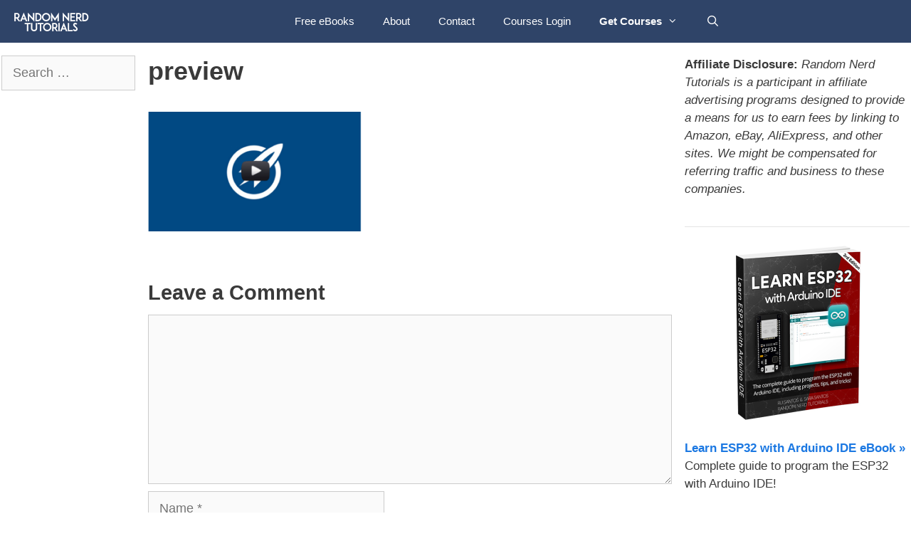

--- FILE ---
content_type: text/html; charset=UTF-8
request_url: https://randomnerdtutorials.com/preview/
body_size: 14154
content:
<!DOCTYPE html>
<html dir="ltr" lang="en-US" prefix="og: https://ogp.me/ns#">
<head>
	<meta charset="UTF-8">
	<title>preview | Random Nerd Tutorials</title>
<link rel='preload' href='https://randomnerdtutorials.com/wp-content/uploads/2016/04/logornt.png' as='image' imagesrcset='' imagesizes='' />
<link rel='preload' href='https://i0.wp.com/randomnerdtutorials.com/wp-content/uploads/2013/11/preview.jpg?fit=300%2C168&amp;quality=100&amp;strip=all&amp;ssl=1' as='image' imagesrcset='https://i0.wp.com/randomnerdtutorials.com/wp-content/uploads/2013/11/preview.jpg?w=348&amp;quality=100&amp;strip=all&amp;ssl=1 348w, https://i0.wp.com/randomnerdtutorials.com/wp-content/uploads/2013/11/preview.jpg?resize=300%2C168&amp;quality=100&amp;strip=all&amp;ssl=1 300w' imagesizes='(max-width: 300px) 100vw, 300px' />
<link rel='preload' href='https://i0.wp.com/randomnerdtutorials.com/wp-content/uploads/2024/09/Learn-ESP32-with-Arduino-IDE-eBook-3rd-edition-cover-image.jpg?resize=201%2C251&#038;quality=100&#038;strip=all&#038;ssl=1' as='image' imagesrcset='' imagesizes='' />
<link rel='preload' href='https://i0.wp.com/randomnerdtutorials.com/wp-content/uploads/2022/09/Smart-Home-Raspberry-Pi-ESP32-ESP8266-eBook500px.jpg?resize=163%2C251&#038;quality=100&#038;strip=all&#038;ssl=1' as='image' imagesrcset='' imagesizes='' />
<link rel='preload' href='https://i0.wp.com/randomnerdtutorials.com/wp-content/uploads/2024/03/Learn-Raspberry-Pi-Pico-W-with-MicroPython-eBook-cover-500px-Copy.jpg?resize=175%2C252&#038;quality=100&#038;strip=all&#038;ssl=1' as='image' imagesrcset='' imagesizes='' />
<link rel='preload' href='https://randomnerdtutorials.com/wp-content/themes/generatepress/assets/fonts/generatepress.woff2' as='font' type='font/woff2' fetchpriority='high' crossorigin='anonymous'>
	<style>img:is([sizes="auto" i], [sizes^="auto," i]) { contain-intrinsic-size: 3000px 1500px }</style>
	
		<!-- All in One SEO 4.8.7 - aioseo.com -->
	<meta name="robots" content="max-image-preview:large" />
	<meta name="author" content="Rui Santos"/>
	<link rel="canonical" href="https://randomnerdtutorials.com/preview/" />
	<meta name="generator" content="All in One SEO (AIOSEO) 4.8.7" />
		<meta property="og:locale" content="en_US" />
		<meta property="og:site_name" content="Random Nerd Tutorials" />
		<meta property="og:type" content="article" />
		<meta property="og:title" content="preview | Random Nerd Tutorials" />
		<meta property="og:url" content="https://randomnerdtutorials.com/preview/" />
		<meta property="og:image" content="https://randomnerdtutorials.com/wp-content/uploads/2019/07/RandomNerdTutorials-ESP32-ESP8266-Raspberry-Pi-Arduino.jpg" />
		<meta property="og:image:secure_url" content="https://randomnerdtutorials.com/wp-content/uploads/2019/07/RandomNerdTutorials-ESP32-ESP8266-Raspberry-Pi-Arduino.jpg" />
		<meta property="og:image:width" content="1280" />
		<meta property="og:image:height" content="720" />
		<meta property="article:published_time" content="2013-11-14T21:49:32+00:00" />
		<meta property="article:modified_time" content="2013-11-14T21:49:32+00:00" />
		<meta name="twitter:card" content="summary" />
		<meta name="twitter:title" content="preview | Random Nerd Tutorials" />
		<meta name="twitter:image" content="https://randomnerdtutorials.com/wp-content/uploads/2019/07/RandomNerdTutorials-ESP32-ESP8266-Raspberry-Pi-Arduino.jpg" />
		<script type="application/ld+json" class="aioseo-schema">
			{"@context":"https:\/\/schema.org","@graph":[{"@type":"BreadcrumbList","@id":"https:\/\/randomnerdtutorials.com\/preview\/#breadcrumblist","itemListElement":[{"@type":"ListItem","@id":"https:\/\/randomnerdtutorials.com#listItem","position":1,"name":"Home","item":"https:\/\/randomnerdtutorials.com","nextItem":{"@type":"ListItem","@id":"https:\/\/randomnerdtutorials.com\/preview\/#listItem","name":"preview"}},{"@type":"ListItem","@id":"https:\/\/randomnerdtutorials.com\/preview\/#listItem","position":2,"name":"preview","previousItem":{"@type":"ListItem","@id":"https:\/\/randomnerdtutorials.com#listItem","name":"Home"}}]},{"@type":"ItemPage","@id":"https:\/\/randomnerdtutorials.com\/preview\/#itempage","url":"https:\/\/randomnerdtutorials.com\/preview\/","name":"preview | Random Nerd Tutorials","inLanguage":"en-US","isPartOf":{"@id":"https:\/\/randomnerdtutorials.com\/#website"},"breadcrumb":{"@id":"https:\/\/randomnerdtutorials.com\/preview\/#breadcrumblist"},"author":{"@id":"https:\/\/randomnerdtutorials.com\/author\/rui-santos\/#author"},"creator":{"@id":"https:\/\/randomnerdtutorials.com\/author\/rui-santos\/#author"},"datePublished":"2013-11-14T21:49:32+00:00","dateModified":"2013-11-14T21:49:32+00:00"},{"@type":"Organization","@id":"https:\/\/randomnerdtutorials.com\/#organization","name":"Random Nerd Tutorials","description":"Learn ESP8266, ESP32, Arduino, and Raspberry Pi","url":"https:\/\/randomnerdtutorials.com\/"},{"@type":"Person","@id":"https:\/\/randomnerdtutorials.com\/author\/rui-santos\/#author","url":"https:\/\/randomnerdtutorials.com\/author\/rui-santos\/","name":"Rui Santos","image":{"@type":"ImageObject","@id":"https:\/\/randomnerdtutorials.com\/preview\/#authorImage","url":"https:\/\/secure.gravatar.com\/avatar\/e0fa78c09de4ea6210ea5457377e9a938b0e8802b0b8d1729b99ef801d6abdb3?s=96&d=mm&r=g","width":96,"height":96,"caption":"Rui Santos"}},{"@type":"WebSite","@id":"https:\/\/randomnerdtutorials.com\/#website","url":"https:\/\/randomnerdtutorials.com\/","name":"Random Nerd Tutorials","description":"Learn ESP8266, ESP32, Arduino, and Raspberry Pi","inLanguage":"en-US","publisher":{"@id":"https:\/\/randomnerdtutorials.com\/#organization"}}]}
		</script>
		<!-- All in One SEO -->

<meta name="viewport" content="width=device-width, initial-scale=1"><link rel='dns-prefetch' href='//scripts.mediavine.com' />
<link rel='dns-prefetch' href='//v0.wordpress.com' />
<link rel='preconnect' href='//i0.wp.com' />
<link rel="alternate" type="application/rss+xml" title="Random Nerd Tutorials &raquo; Feed" href="https://randomnerdtutorials.com/feed/" />
<link rel="alternate" type="application/rss+xml" title="Random Nerd Tutorials &raquo; Comments Feed" href="https://randomnerdtutorials.com/comments/feed/" />
<link rel="alternate" type="application/rss+xml" title="Random Nerd Tutorials &raquo; preview Comments Feed" href="https://randomnerdtutorials.com/feed/?attachment_id=1324" />
<script>
window._wpemojiSettings = {"baseUrl":"https:\/\/s.w.org\/images\/core\/emoji\/16.0.1\/72x72\/","ext":".png","svgUrl":"https:\/\/s.w.org\/images\/core\/emoji\/16.0.1\/svg\/","svgExt":".svg","source":{"concatemoji":"https:\/\/randomnerdtutorials.com\/wp-includes\/js\/wp-emoji-release.min.js?ver=6.8.3"}};
/*! This file is auto-generated */
!function(s,n){var o,i,e;function c(e){try{var t={supportTests:e,timestamp:(new Date).valueOf()};sessionStorage.setItem(o,JSON.stringify(t))}catch(e){}}function p(e,t,n){e.clearRect(0,0,e.canvas.width,e.canvas.height),e.fillText(t,0,0);var t=new Uint32Array(e.getImageData(0,0,e.canvas.width,e.canvas.height).data),a=(e.clearRect(0,0,e.canvas.width,e.canvas.height),e.fillText(n,0,0),new Uint32Array(e.getImageData(0,0,e.canvas.width,e.canvas.height).data));return t.every(function(e,t){return e===a[t]})}function u(e,t){e.clearRect(0,0,e.canvas.width,e.canvas.height),e.fillText(t,0,0);for(var n=e.getImageData(16,16,1,1),a=0;a<n.data.length;a++)if(0!==n.data[a])return!1;return!0}function f(e,t,n,a){switch(t){case"flag":return n(e,"\ud83c\udff3\ufe0f\u200d\u26a7\ufe0f","\ud83c\udff3\ufe0f\u200b\u26a7\ufe0f")?!1:!n(e,"\ud83c\udde8\ud83c\uddf6","\ud83c\udde8\u200b\ud83c\uddf6")&&!n(e,"\ud83c\udff4\udb40\udc67\udb40\udc62\udb40\udc65\udb40\udc6e\udb40\udc67\udb40\udc7f","\ud83c\udff4\u200b\udb40\udc67\u200b\udb40\udc62\u200b\udb40\udc65\u200b\udb40\udc6e\u200b\udb40\udc67\u200b\udb40\udc7f");case"emoji":return!a(e,"\ud83e\udedf")}return!1}function g(e,t,n,a){var r="undefined"!=typeof WorkerGlobalScope&&self instanceof WorkerGlobalScope?new OffscreenCanvas(300,150):s.createElement("canvas"),o=r.getContext("2d",{willReadFrequently:!0}),i=(o.textBaseline="top",o.font="600 32px Arial",{});return e.forEach(function(e){i[e]=t(o,e,n,a)}),i}function t(e){var t=s.createElement("script");t.src=e,t.defer=!0,s.head.appendChild(t)}"undefined"!=typeof Promise&&(o="wpEmojiSettingsSupports",i=["flag","emoji"],n.supports={everything:!0,everythingExceptFlag:!0},e=new Promise(function(e){s.addEventListener("DOMContentLoaded",e,{once:!0})}),new Promise(function(t){var n=function(){try{var e=JSON.parse(sessionStorage.getItem(o));if("object"==typeof e&&"number"==typeof e.timestamp&&(new Date).valueOf()<e.timestamp+604800&&"object"==typeof e.supportTests)return e.supportTests}catch(e){}return null}();if(!n){if("undefined"!=typeof Worker&&"undefined"!=typeof OffscreenCanvas&&"undefined"!=typeof URL&&URL.createObjectURL&&"undefined"!=typeof Blob)try{var e="postMessage("+g.toString()+"("+[JSON.stringify(i),f.toString(),p.toString(),u.toString()].join(",")+"));",a=new Blob([e],{type:"text/javascript"}),r=new Worker(URL.createObjectURL(a),{name:"wpTestEmojiSupports"});return void(r.onmessage=function(e){c(n=e.data),r.terminate(),t(n)})}catch(e){}c(n=g(i,f,p,u))}t(n)}).then(function(e){for(var t in e)n.supports[t]=e[t],n.supports.everything=n.supports.everything&&n.supports[t],"flag"!==t&&(n.supports.everythingExceptFlag=n.supports.everythingExceptFlag&&n.supports[t]);n.supports.everythingExceptFlag=n.supports.everythingExceptFlag&&!n.supports.flag,n.DOMReady=!1,n.readyCallback=function(){n.DOMReady=!0}}).then(function(){return e}).then(function(){var e;n.supports.everything||(n.readyCallback(),(e=n.source||{}).concatemoji?t(e.concatemoji):e.wpemoji&&e.twemoji&&(t(e.twemoji),t(e.wpemoji)))}))}((window,document),window._wpemojiSettings);
</script>
<style id='wp-emoji-styles-inline-css'>img.wp-smiley, img.emoji {
		display: inline !important;
		border: none !important;
		box-shadow: none !important;
		height: 1em !important;
		width: 1em !important;
		margin: 0 0.07em !important;
		vertical-align: -0.1em !important;
		background: none !important;
		padding: 0 !important;
	}</style>
<link rel='stylesheet' id='wp-block-library-css' href='https://randomnerdtutorials.com/wp-content/cache/flying-press/a06b3af98203.style.min.css' media='all' />
<style id='classic-theme-styles-inline-css'>/*! This file is auto-generated */
.wp-block-button__link{color:#fff;background-color:#32373c;border-radius:9999px;box-shadow:none;text-decoration:none;padding:calc(.667em + 2px) calc(1.333em + 2px);font-size:1.125em}.wp-block-file__button{background:#32373c;color:#fff;text-decoration:none}</style>
<link rel='stylesheet' id='mediaelement-css' href='https://randomnerdtutorials.com/wp-content/cache/flying-press/2b0dd7eecea0.mediaelementplayer-legacy.min.css' media='all' />
<link rel='stylesheet' id='wp-mediaelement-css' href='https://randomnerdtutorials.com/wp-content/cache/flying-press/ea958276b7de.wp-mediaelement.min.css' media='all' />
<style id='jetpack-sharing-buttons-style-inline-css'>.jetpack-sharing-buttons__services-list{display:flex;flex-direction:row;flex-wrap:wrap;gap:0;list-style-type:none;margin:5px;padding:0}.jetpack-sharing-buttons__services-list.has-small-icon-size{font-size:12px}.jetpack-sharing-buttons__services-list.has-normal-icon-size{font-size:16px}.jetpack-sharing-buttons__services-list.has-large-icon-size{font-size:24px}.jetpack-sharing-buttons__services-list.has-huge-icon-size{font-size:36px}@media print{.jetpack-sharing-buttons__services-list{display:none!important}}.editor-styles-wrapper .wp-block-jetpack-sharing-buttons{gap:0;padding-inline-start:0}ul.jetpack-sharing-buttons__services-list.has-background{padding:1.25em 2.375em}</style>
<style id='global-styles-inline-css'>:root{--wp--preset--aspect-ratio--square: 1;--wp--preset--aspect-ratio--4-3: 4/3;--wp--preset--aspect-ratio--3-4: 3/4;--wp--preset--aspect-ratio--3-2: 3/2;--wp--preset--aspect-ratio--2-3: 2/3;--wp--preset--aspect-ratio--16-9: 16/9;--wp--preset--aspect-ratio--9-16: 9/16;--wp--preset--color--black: #000000;--wp--preset--color--cyan-bluish-gray: #abb8c3;--wp--preset--color--white: #ffffff;--wp--preset--color--pale-pink: #f78da7;--wp--preset--color--vivid-red: #cf2e2e;--wp--preset--color--luminous-vivid-orange: #ff6900;--wp--preset--color--luminous-vivid-amber: #fcb900;--wp--preset--color--light-green-cyan: #7bdcb5;--wp--preset--color--vivid-green-cyan: #00d084;--wp--preset--color--pale-cyan-blue: #8ed1fc;--wp--preset--color--vivid-cyan-blue: #0693e3;--wp--preset--color--vivid-purple: #9b51e0;--wp--preset--color--contrast: var(--contrast);--wp--preset--color--contrast-2: var(--contrast-2);--wp--preset--color--contrast-3: var(--contrast-3);--wp--preset--color--base: var(--base);--wp--preset--color--base-2: var(--base-2);--wp--preset--color--base-3: var(--base-3);--wp--preset--color--accent: var(--accent);--wp--preset--gradient--vivid-cyan-blue-to-vivid-purple: linear-gradient(135deg,rgba(6,147,227,1) 0%,rgb(155,81,224) 100%);--wp--preset--gradient--light-green-cyan-to-vivid-green-cyan: linear-gradient(135deg,rgb(122,220,180) 0%,rgb(0,208,130) 100%);--wp--preset--gradient--luminous-vivid-amber-to-luminous-vivid-orange: linear-gradient(135deg,rgba(252,185,0,1) 0%,rgba(255,105,0,1) 100%);--wp--preset--gradient--luminous-vivid-orange-to-vivid-red: linear-gradient(135deg,rgba(255,105,0,1) 0%,rgb(207,46,46) 100%);--wp--preset--gradient--very-light-gray-to-cyan-bluish-gray: linear-gradient(135deg,rgb(238,238,238) 0%,rgb(169,184,195) 100%);--wp--preset--gradient--cool-to-warm-spectrum: linear-gradient(135deg,rgb(74,234,220) 0%,rgb(151,120,209) 20%,rgb(207,42,186) 40%,rgb(238,44,130) 60%,rgb(251,105,98) 80%,rgb(254,248,76) 100%);--wp--preset--gradient--blush-light-purple: linear-gradient(135deg,rgb(255,206,236) 0%,rgb(152,150,240) 100%);--wp--preset--gradient--blush-bordeaux: linear-gradient(135deg,rgb(254,205,165) 0%,rgb(254,45,45) 50%,rgb(107,0,62) 100%);--wp--preset--gradient--luminous-dusk: linear-gradient(135deg,rgb(255,203,112) 0%,rgb(199,81,192) 50%,rgb(65,88,208) 100%);--wp--preset--gradient--pale-ocean: linear-gradient(135deg,rgb(255,245,203) 0%,rgb(182,227,212) 50%,rgb(51,167,181) 100%);--wp--preset--gradient--electric-grass: linear-gradient(135deg,rgb(202,248,128) 0%,rgb(113,206,126) 100%);--wp--preset--gradient--midnight: linear-gradient(135deg,rgb(2,3,129) 0%,rgb(40,116,252) 100%);--wp--preset--font-size--small: 13px;--wp--preset--font-size--medium: 20px;--wp--preset--font-size--large: 36px;--wp--preset--font-size--x-large: 42px;--wp--preset--spacing--20: 0.44rem;--wp--preset--spacing--30: 0.67rem;--wp--preset--spacing--40: 1rem;--wp--preset--spacing--50: 1.5rem;--wp--preset--spacing--60: 2.25rem;--wp--preset--spacing--70: 3.38rem;--wp--preset--spacing--80: 5.06rem;--wp--preset--shadow--natural: 6px 6px 9px rgba(0, 0, 0, 0.2);--wp--preset--shadow--deep: 12px 12px 50px rgba(0, 0, 0, 0.4);--wp--preset--shadow--sharp: 6px 6px 0px rgba(0, 0, 0, 0.2);--wp--preset--shadow--outlined: 6px 6px 0px -3px rgba(255, 255, 255, 1), 6px 6px rgba(0, 0, 0, 1);--wp--preset--shadow--crisp: 6px 6px 0px rgba(0, 0, 0, 1);}:where(.is-layout-flex){gap: 0.5em;}:where(.is-layout-grid){gap: 0.5em;}body .is-layout-flex{display: flex;}.is-layout-flex{flex-wrap: wrap;align-items: center;}.is-layout-flex > :is(*, div){margin: 0;}body .is-layout-grid{display: grid;}.is-layout-grid > :is(*, div){margin: 0;}:where(.wp-block-columns.is-layout-flex){gap: 2em;}:where(.wp-block-columns.is-layout-grid){gap: 2em;}:where(.wp-block-post-template.is-layout-flex){gap: 1.25em;}:where(.wp-block-post-template.is-layout-grid){gap: 1.25em;}.has-black-color{color: var(--wp--preset--color--black) !important;}.has-cyan-bluish-gray-color{color: var(--wp--preset--color--cyan-bluish-gray) !important;}.has-white-color{color: var(--wp--preset--color--white) !important;}.has-pale-pink-color{color: var(--wp--preset--color--pale-pink) !important;}.has-vivid-red-color{color: var(--wp--preset--color--vivid-red) !important;}.has-luminous-vivid-orange-color{color: var(--wp--preset--color--luminous-vivid-orange) !important;}.has-luminous-vivid-amber-color{color: var(--wp--preset--color--luminous-vivid-amber) !important;}.has-light-green-cyan-color{color: var(--wp--preset--color--light-green-cyan) !important;}.has-vivid-green-cyan-color{color: var(--wp--preset--color--vivid-green-cyan) !important;}.has-pale-cyan-blue-color{color: var(--wp--preset--color--pale-cyan-blue) !important;}.has-vivid-cyan-blue-color{color: var(--wp--preset--color--vivid-cyan-blue) !important;}.has-vivid-purple-color{color: var(--wp--preset--color--vivid-purple) !important;}.has-black-background-color{background-color: var(--wp--preset--color--black) !important;}.has-cyan-bluish-gray-background-color{background-color: var(--wp--preset--color--cyan-bluish-gray) !important;}.has-white-background-color{background-color: var(--wp--preset--color--white) !important;}.has-pale-pink-background-color{background-color: var(--wp--preset--color--pale-pink) !important;}.has-vivid-red-background-color{background-color: var(--wp--preset--color--vivid-red) !important;}.has-luminous-vivid-orange-background-color{background-color: var(--wp--preset--color--luminous-vivid-orange) !important;}.has-luminous-vivid-amber-background-color{background-color: var(--wp--preset--color--luminous-vivid-amber) !important;}.has-light-green-cyan-background-color{background-color: var(--wp--preset--color--light-green-cyan) !important;}.has-vivid-green-cyan-background-color{background-color: var(--wp--preset--color--vivid-green-cyan) !important;}.has-pale-cyan-blue-background-color{background-color: var(--wp--preset--color--pale-cyan-blue) !important;}.has-vivid-cyan-blue-background-color{background-color: var(--wp--preset--color--vivid-cyan-blue) !important;}.has-vivid-purple-background-color{background-color: var(--wp--preset--color--vivid-purple) !important;}.has-black-border-color{border-color: var(--wp--preset--color--black) !important;}.has-cyan-bluish-gray-border-color{border-color: var(--wp--preset--color--cyan-bluish-gray) !important;}.has-white-border-color{border-color: var(--wp--preset--color--white) !important;}.has-pale-pink-border-color{border-color: var(--wp--preset--color--pale-pink) !important;}.has-vivid-red-border-color{border-color: var(--wp--preset--color--vivid-red) !important;}.has-luminous-vivid-orange-border-color{border-color: var(--wp--preset--color--luminous-vivid-orange) !important;}.has-luminous-vivid-amber-border-color{border-color: var(--wp--preset--color--luminous-vivid-amber) !important;}.has-light-green-cyan-border-color{border-color: var(--wp--preset--color--light-green-cyan) !important;}.has-vivid-green-cyan-border-color{border-color: var(--wp--preset--color--vivid-green-cyan) !important;}.has-pale-cyan-blue-border-color{border-color: var(--wp--preset--color--pale-cyan-blue) !important;}.has-vivid-cyan-blue-border-color{border-color: var(--wp--preset--color--vivid-cyan-blue) !important;}.has-vivid-purple-border-color{border-color: var(--wp--preset--color--vivid-purple) !important;}.has-vivid-cyan-blue-to-vivid-purple-gradient-background{background: var(--wp--preset--gradient--vivid-cyan-blue-to-vivid-purple) !important;}.has-light-green-cyan-to-vivid-green-cyan-gradient-background{background: var(--wp--preset--gradient--light-green-cyan-to-vivid-green-cyan) !important;}.has-luminous-vivid-amber-to-luminous-vivid-orange-gradient-background{background: var(--wp--preset--gradient--luminous-vivid-amber-to-luminous-vivid-orange) !important;}.has-luminous-vivid-orange-to-vivid-red-gradient-background{background: var(--wp--preset--gradient--luminous-vivid-orange-to-vivid-red) !important;}.has-very-light-gray-to-cyan-bluish-gray-gradient-background{background: var(--wp--preset--gradient--very-light-gray-to-cyan-bluish-gray) !important;}.has-cool-to-warm-spectrum-gradient-background{background: var(--wp--preset--gradient--cool-to-warm-spectrum) !important;}.has-blush-light-purple-gradient-background{background: var(--wp--preset--gradient--blush-light-purple) !important;}.has-blush-bordeaux-gradient-background{background: var(--wp--preset--gradient--blush-bordeaux) !important;}.has-luminous-dusk-gradient-background{background: var(--wp--preset--gradient--luminous-dusk) !important;}.has-pale-ocean-gradient-background{background: var(--wp--preset--gradient--pale-ocean) !important;}.has-electric-grass-gradient-background{background: var(--wp--preset--gradient--electric-grass) !important;}.has-midnight-gradient-background{background: var(--wp--preset--gradient--midnight) !important;}.has-small-font-size{font-size: var(--wp--preset--font-size--small) !important;}.has-medium-font-size{font-size: var(--wp--preset--font-size--medium) !important;}.has-large-font-size{font-size: var(--wp--preset--font-size--large) !important;}.has-x-large-font-size{font-size: var(--wp--preset--font-size--x-large) !important;}
:where(.wp-block-post-template.is-layout-flex){gap: 1.25em;}:where(.wp-block-post-template.is-layout-grid){gap: 1.25em;}
:where(.wp-block-columns.is-layout-flex){gap: 2em;}:where(.wp-block-columns.is-layout-grid){gap: 2em;}
:root :where(.wp-block-pullquote){font-size: 1.5em;line-height: 1.6;}</style>
<link rel='stylesheet' id='generate-style-css' href='https://randomnerdtutorials.com/wp-content/cache/flying-press/e87403c2e99d.all.min.css' media='all' />
<style id='generate-style-inline-css'>body{background-color:#ffffff;color:#3a3a3a;}a{color:#1b78e2;}a:visited{color:#1b78e2;}a:hover, a:focus, a:active{color:#000000;}body .grid-container{max-width:1380px;}.wp-block-group__inner-container{max-width:1380px;margin-left:auto;margin-right:auto;}.navigation-search{position:absolute;left:-99999px;pointer-events:none;visibility:hidden;z-index:20;width:100%;top:0;transition:opacity 100ms ease-in-out;opacity:0;}.navigation-search.nav-search-active{left:0;right:0;pointer-events:auto;visibility:visible;opacity:1;}.navigation-search input[type="search"]{outline:0;border:0;vertical-align:bottom;line-height:1;opacity:0.9;width:100%;z-index:20;border-radius:0;-webkit-appearance:none;height:60px;}.navigation-search input::-ms-clear{display:none;width:0;height:0;}.navigation-search input::-ms-reveal{display:none;width:0;height:0;}.navigation-search input::-webkit-search-decoration, .navigation-search input::-webkit-search-cancel-button, .navigation-search input::-webkit-search-results-button, .navigation-search input::-webkit-search-results-decoration{display:none;}.main-navigation li.search-item{z-index:21;}li.search-item.active{transition:opacity 100ms ease-in-out;}.nav-left-sidebar .main-navigation li.search-item.active,.nav-right-sidebar .main-navigation li.search-item.active{width:auto;display:inline-block;float:right;}.gen-sidebar-nav .navigation-search{top:auto;bottom:0;}:root{--contrast:#222222;--contrast-2:#575760;--contrast-3:#b2b2be;--base:#f0f0f0;--base-2:#f7f8f9;--base-3:#ffffff;--accent:#1e73be;}:root .has-contrast-color{color:var(--contrast);}:root .has-contrast-background-color{background-color:var(--contrast);}:root .has-contrast-2-color{color:var(--contrast-2);}:root .has-contrast-2-background-color{background-color:var(--contrast-2);}:root .has-contrast-3-color{color:var(--contrast-3);}:root .has-contrast-3-background-color{background-color:var(--contrast-3);}:root .has-base-color{color:var(--base);}:root .has-base-background-color{background-color:var(--base);}:root .has-base-2-color{color:var(--base-2);}:root .has-base-2-background-color{background-color:var(--base-2);}:root .has-base-3-color{color:var(--base-3);}:root .has-base-3-background-color{background-color:var(--base-3);}:root .has-accent-color{color:var(--accent);}:root .has-accent-background-color{background-color:var(--accent);}body, button, input, select, textarea{font-family:Helvetica;font-size:18px;}body{line-height:1.5;}p{margin-bottom:1.4em;}.entry-content > [class*="wp-block-"]:not(:last-child):not(.wp-block-heading){margin-bottom:1.4em;}.main-title{font-size:45px;}.main-navigation .main-nav ul ul li a{font-size:14px;}.widget-title{font-weight:600;}.sidebar .widget, .footer-widgets .widget{font-size:17px;}button:not(.menu-toggle),html input[type="button"],input[type="reset"],input[type="submit"],.button,.wp-block-button .wp-block-button__link{font-size:20px;}h1{font-weight:600;font-size:36px;margin-bottom:14px;}h2{font-weight:600;font-size:36px;line-height:1.3em;margin-bottom:18px;}h3{font-weight:600;line-height:1.3em;margin-bottom:10px;}h4{font-weight:600;font-size:20px;}h5{font-size:inherit;}@media (max-width:768px){.main-title{font-size:30px;}h1{font-size:27px;}h2{font-size:27px;}}.top-bar{background-color:#636363;color:#ffffff;}.top-bar a{color:#ffffff;}.top-bar a:hover{color:#303030;}.site-header{background-color:#ffffff;color:#3a3a3a;}.site-header a{color:#3a3a3a;}.main-title a,.main-title a:hover{color:#222222;}.site-description{color:#757575;}.main-navigation,.main-navigation ul ul{background-color:#2f4468;}.main-navigation .main-nav ul li a, .main-navigation .menu-toggle, .main-navigation .menu-bar-items{color:#ffffff;}.main-navigation .main-nav ul li:not([class*="current-menu-"]):hover > a, .main-navigation .main-nav ul li:not([class*="current-menu-"]):focus > a, .main-navigation .main-nav ul li.sfHover:not([class*="current-menu-"]) > a, .main-navigation .menu-bar-item:hover > a, .main-navigation .menu-bar-item.sfHover > a{color:#dee5ed;background-color:#2f4468;}button.menu-toggle:hover,button.menu-toggle:focus,.main-navigation .mobile-bar-items a,.main-navigation .mobile-bar-items a:hover,.main-navigation .mobile-bar-items a:focus{color:#ffffff;}.main-navigation .main-nav ul li[class*="current-menu-"] > a{color:#ffffff;background-color:rgba(10,10,10,0.31);}.navigation-search input[type="search"],.navigation-search input[type="search"]:active, .navigation-search input[type="search"]:focus, .main-navigation .main-nav ul li.search-item.active > a, .main-navigation .menu-bar-items .search-item.active > a{color:#dee5ed;background-color:#2f4468;}.main-navigation ul ul{background-color:#3f3f3f;}.main-navigation .main-nav ul ul li a{color:#ffffff;}.main-navigation .main-nav ul ul li:not([class*="current-menu-"]):hover > a,.main-navigation .main-nav ul ul li:not([class*="current-menu-"]):focus > a, .main-navigation .main-nav ul ul li.sfHover:not([class*="current-menu-"]) > a{color:#ffffff;background-color:#4f4f4f;}.main-navigation .main-nav ul ul li[class*="current-menu-"] > a{color:#ffffff;background-color:#4f4f4f;}.separate-containers .inside-article, .separate-containers .comments-area, .separate-containers .page-header, .one-container .container, .separate-containers .paging-navigation, .inside-page-header{background-color:#ffffff;}.entry-title a{color:#2f4468;}.entry-title a:hover{color:#0a0000;}.entry-meta{color:#878787;}.entry-meta a{color:#727272;}.entry-meta a:hover{color:#0a0101;}.sidebar .widget{background-color:#ffffff;}.sidebar .widget .widget-title{color:#000000;}.footer-widgets{color:#ffffff;background-color:#2f4468;}.footer-widgets a{color:#ffffff;}.footer-widgets .widget-title{color:#ffffff;}.site-info{color:#2f4468;}.site-info a{color:#2f4468;}.site-info a:hover{color:#0a0a0a;}.footer-bar .widget_nav_menu .current-menu-item a{color:#0a0a0a;}input[type="text"],input[type="email"],input[type="url"],input[type="password"],input[type="search"],input[type="tel"],input[type="number"],textarea,select{color:#666666;background-color:#fafafa;border-color:#cccccc;}input[type="text"]:focus,input[type="email"]:focus,input[type="url"]:focus,input[type="password"]:focus,input[type="search"]:focus,input[type="tel"]:focus,input[type="number"]:focus,textarea:focus,select:focus{color:#666666;background-color:#ffffff;border-color:#bfbfbf;}button,html input[type="button"],input[type="reset"],input[type="submit"],a.button,a.wp-block-button__link:not(.has-background){color:#ffffff;background-color:#2f4468;}button:hover,html input[type="button"]:hover,input[type="reset"]:hover,input[type="submit"]:hover,a.button:hover,button:focus,html input[type="button"]:focus,input[type="reset"]:focus,input[type="submit"]:focus,a.button:focus,a.wp-block-button__link:not(.has-background):active,a.wp-block-button__link:not(.has-background):focus,a.wp-block-button__link:not(.has-background):hover{color:#ffffff;background-color:#0c2c68;}a.generate-back-to-top{background-color:rgba( 0,0,0,0.4 );color:#ffffff;}a.generate-back-to-top:hover,a.generate-back-to-top:focus{background-color:rgba( 0,0,0,0.6 );color:#ffffff;}:root{--gp-search-modal-bg-color:var(--base-3);--gp-search-modal-text-color:var(--contrast);--gp-search-modal-overlay-bg-color:rgba(0,0,0,0.2);}@media (max-width: 768px){.main-navigation .menu-bar-item:hover > a, .main-navigation .menu-bar-item.sfHover > a{background:none;color:#ffffff;}}.inside-top-bar{padding:10px;}.inside-header{padding:0px;}.separate-containers .inside-article, .separate-containers .comments-area, .separate-containers .page-header, .separate-containers .paging-navigation, .one-container .site-content, .inside-page-header{padding:10px 8px 8px 8px;}.site-main .wp-block-group__inner-container{padding:10px 8px 8px 8px;}.entry-content .alignwide, body:not(.no-sidebar) .entry-content .alignfull{margin-left:-8px;width:calc(100% + 16px);max-width:calc(100% + 16px);}.one-container.right-sidebar .site-main,.one-container.both-right .site-main{margin-right:8px;}.one-container.left-sidebar .site-main,.one-container.both-left .site-main{margin-left:8px;}.one-container.both-sidebars .site-main{margin:0px 8px 0px 8px;}.separate-containers .widget, .separate-containers .site-main > *, .separate-containers .page-header, .widget-area .main-navigation{margin-bottom:8px;}.separate-containers .site-main{margin:8px;}.both-right.separate-containers .inside-left-sidebar{margin-right:4px;}.both-right.separate-containers .inside-right-sidebar{margin-left:4px;}.both-left.separate-containers .inside-left-sidebar{margin-right:4px;}.both-left.separate-containers .inside-right-sidebar{margin-left:4px;}.separate-containers .page-header-image, .separate-containers .page-header-contained, .separate-containers .page-header-image-single, .separate-containers .page-header-content-single{margin-top:8px;}.separate-containers .inside-right-sidebar, .separate-containers .inside-left-sidebar{margin-top:8px;margin-bottom:8px;}.rtl .menu-item-has-children .dropdown-menu-toggle{padding-left:20px;}.rtl .main-navigation .main-nav ul li.menu-item-has-children > a{padding-right:20px;}.widget-area .widget{padding:10px 2px 4px 2px;}.site-info{padding:20px;}@media (max-width:768px){.separate-containers .inside-article, .separate-containers .comments-area, .separate-containers .page-header, .separate-containers .paging-navigation, .one-container .site-content, .inside-page-header{padding:30px;}.site-main .wp-block-group__inner-container{padding:30px;}.site-info{padding-right:10px;padding-left:10px;}.entry-content .alignwide, body:not(.no-sidebar) .entry-content .alignfull{margin-left:-30px;width:calc(100% + 60px);max-width:calc(100% + 60px);}}/* End cached CSS */@media (max-width: 768px){.main-navigation .menu-toggle,.main-navigation .mobile-bar-items,.sidebar-nav-mobile:not(#sticky-placeholder){display:block;}.main-navigation ul,.gen-sidebar-nav{display:none;}[class*="nav-float-"] .site-header .inside-header > *{float:none;clear:both;}}
.dynamic-author-image-rounded{border-radius:100%;}.dynamic-featured-image, .dynamic-author-image{vertical-align:middle;}.one-container.blog .dynamic-content-template:not(:last-child), .one-container.archive .dynamic-content-template:not(:last-child){padding-bottom:0px;}.dynamic-entry-excerpt > p:last-child{margin-bottom:0px;}
.main-navigation .navigation-logo img {height:60px;}@media (max-width: 1390px) {.main-navigation .navigation-logo.site-logo {margin-left:0;}body.sticky-menu-logo.nav-float-left .main-navigation .site-logo.navigation-logo {margin-right:0;}}.main-navigation .main-nav ul li a,.menu-toggle,.main-navigation .mobile-bar-items a{transition: line-height 300ms ease}.main-navigation.toggled .main-nav > ul{background-color: #2f4468}</style>
<link rel='stylesheet' id='generate-font-icons-css' href='https://randomnerdtutorials.com/wp-content/cache/flying-press/b77f9e5ba86f.font-icons.min.css' media='all' />
<link rel='stylesheet' id='generate-child-css' href='https://randomnerdtutorials.com/wp-content/cache/flying-press/7add95f74614.style.css' media='all' />
<link rel='stylesheet' id='generate-sticky-css' href='https://randomnerdtutorials.com/wp-content/cache/flying-press/858f6e0503fe.sticky.min.css' media='all' />
<link rel='stylesheet' id='generate-menu-logo-css' href='https://randomnerdtutorials.com/wp-content/cache/flying-press/c1185c7ce5bc.menu-logo.min.css' media='all' />
<style id='generate-menu-logo-inline-css'>@media (max-width: 768px){.sticky-menu-logo .navigation-stick:not(.mobile-header-navigation) .menu-toggle,.menu-logo .main-navigation:not(.mobile-header-navigation) .menu-toggle{display:inline-block;clear:none;width:auto;float:right;}.sticky-menu-logo .navigation-stick:not(.mobile-header-navigation) .mobile-bar-items,.menu-logo .main-navigation:not(.mobile-header-navigation) .mobile-bar-items{position:relative;float:right;}.regular-menu-logo .main-navigation:not(.navigation-stick):not(.mobile-header-navigation) .menu-toggle{display:inline-block;clear:none;width:auto;float:right;}.regular-menu-logo .main-navigation:not(.navigation-stick):not(.mobile-header-navigation) .mobile-bar-items{position:relative;float:right;}body[class*="nav-float-"].menu-logo-enabled:not(.sticky-menu-logo) .main-navigation .main-nav{display:block;}.sticky-menu-logo.nav-float-left .navigation-stick:not(.mobile-header-navigation) .menu-toggle,.menu-logo.nav-float-left .main-navigation:not(.mobile-header-navigation) .menu-toggle,.regular-menu-logo.nav-float-left .main-navigation:not(.navigation-stick):not(.mobile-header-navigation) .menu-toggle{float:left;}}</style>
<script src="https://randomnerdtutorials.com/wp-includes/js/jquery/jquery.min.js?ver=826eb77e86b0" id="jquery-core-js"></script>
<script fetchpriority="high" data-noptimize="1" data-cfasync="false" src="https://scripts.mediavine.com/tags/random-nerd-tutorials.js?ver=6.8.3" id="mv-script-wrapper-js" defer></script>
<link rel="https://api.w.org/" href="https://randomnerdtutorials.com/wp-json/" /><link rel="alternate" title="JSON" type="application/json" href="https://randomnerdtutorials.com/wp-json/wp/v2/media/1324" /><link rel="EditURI" type="application/rsd+xml" title="RSD" href="https://randomnerdtutorials.com/xmlrpc.php?rsd" />
<meta name="generator" content="WordPress 6.8.3" />
<link rel='shortlink' href='https://randomnerdtutorials.com/?p=1324' />
<link rel="alternate" title="oEmbed (JSON)" type="application/json+oembed" href="https://randomnerdtutorials.com/wp-json/oembed/1.0/embed?url=https%3A%2F%2Frandomnerdtutorials.com%2Fpreview%2F" />
<link rel="alternate" title="oEmbed (XML)" type="text/xml+oembed" href="https://randomnerdtutorials.com/wp-json/oembed/1.0/embed?url=https%3A%2F%2Frandomnerdtutorials.com%2Fpreview%2F&#038;format=xml" />
<link rel="pingback" href="https://randomnerdtutorials.com/xmlrpc.php">
<meta name="generator" content="Elementor 3.31.3; features: additional_custom_breakpoints, e_element_cache; settings: css_print_method-external, google_font-enabled, font_display-auto">
			<style>.e-con.e-parent:nth-of-type(n+4):not(.e-lazyloaded):not(.e-no-lazyload),
				.e-con.e-parent:nth-of-type(n+4):not(.e-lazyloaded):not(.e-no-lazyload) * {
					background-image: none !important;
				}
				@media screen and (max-height: 1024px) {
					.e-con.e-parent:nth-of-type(n+3):not(.e-lazyloaded):not(.e-no-lazyload),
					.e-con.e-parent:nth-of-type(n+3):not(.e-lazyloaded):not(.e-no-lazyload) * {
						background-image: none !important;
					}
				}
				@media screen and (max-height: 640px) {
					.e-con.e-parent:nth-of-type(n+2):not(.e-lazyloaded):not(.e-no-lazyload),
					.e-con.e-parent:nth-of-type(n+2):not(.e-lazyloaded):not(.e-no-lazyload) * {
						background-image: none !important;
					}
				}</style>
			<!-- Global site tag (gtag.js) - Google Analytics -->
<script src="https://www.googletagmanager.com/gtag/js?id=UA-41273278-2" defer></script>
<script src="data:text/javascript,window.dataLayer%20%3D%20window.dataLayer%20%7C%7C%20%5B%5D%3B%0D%0A%20%20function%20gtag%28%29%7BdataLayer.push%28arguments%29%3B%7D%0D%0A%20%20gtag%28%27js%27%2C%20new%20Date%28%29%29%3B%0D%0A%0D%0A%20%20gtag%28%27config%27%2C%20%27UA-41273278-2%27%29%3B" defer></script>
<style>@media ( min-width: 782px ) {
  .skip-link {
    display:none;
  }
}
.is-logo-image {
width: 145px;
height: 60px;
}
.rntn-top-menu {
background: #edeff3;
border-radius: 4px;
padding: 4px 8px;
margin: 4px;
}
.rnt-menu-top-links a {
text-decoration: none;
color: #3a3a3a ;
}
.rnt-menu-top-links a:hover { text-decoration: underline; color: #3a3a3a; }</style><link rel="icon" href="https://i0.wp.com/randomnerdtutorials.com/wp-content/uploads/2018/03/n-favicon-2018.png?fit=16%2C16&#038;quality=100&#038;strip=all&#038;ssl=1" sizes="32x32" />
<link rel="icon" href="https://i0.wp.com/randomnerdtutorials.com/wp-content/uploads/2018/03/n-favicon-2018.png?fit=16%2C16&#038;quality=100&#038;strip=all&#038;ssl=1" sizes="192x192" />
<link rel="apple-touch-icon" href="https://i0.wp.com/randomnerdtutorials.com/wp-content/uploads/2018/03/n-favicon-2018.png?fit=16%2C16&#038;quality=100&#038;strip=all&#038;ssl=1" />
<meta name="msapplication-TileImage" content="https://i0.wp.com/randomnerdtutorials.com/wp-content/uploads/2018/03/n-favicon-2018.png?fit=16%2C16&#038;quality=100&#038;strip=all&#038;ssl=1" />
</head>

<body data-rsssl=1 class="attachment wp-singular attachment-template-default single single-attachment postid-1324 attachmentid-1324 attachment-jpeg wp-embed-responsive wp-theme-generatepress wp-child-theme-generatepress_child post-image-above-header post-image-aligned-center sticky-menu-no-transition sticky-enabled menu-logo menu-logo-enabled both-sticky-menu both-sidebars nav-above-header separate-containers fluid-header active-footer-widgets-0 nav-search-enabled nav-aligned-center header-aligned-center dropdown-hover elementor-default elementor-kit-94299" itemtype="https://schema.org/Blog" itemscope>
	<a class="screen-reader-text skip-link" href="#content" title="Skip to content">Skip to content</a>		<nav class="auto-hide-sticky main-navigation sub-menu-right" id="site-navigation" aria-label="Primary"  itemtype="https://schema.org/SiteNavigationElement" itemscope>
			<div class="inside-navigation grid-container grid-parent">
				<div class="site-logo sticky-logo navigation-logo">
					<a href="https://randomnerdtutorials.com/" title="Random Nerd Tutorials" rel="home">
						<img src="https://randomnerdtutorials.com/wp-content/uploads/2016/04/logornt.png" alt="Random Nerd Tutorials" class="is-logo-image"  width="250" height="80" loading="eager" fetchpriority="high" decoding="async"/>
					</a>
				</div><form method="get" class="search-form navigation-search" action="https://randomnerdtutorials.com/">
					<input type="search" class="search-field" value="" name="s" title="Search" />
				</form>		<div class="mobile-bar-items">
						<span class="search-item">
				<a aria-label="Open Search Bar" href="#">
									</a>
			</span>
		</div>
						<button class="menu-toggle" aria-controls="primary-menu" aria-expanded="false">
					<span class="mobile-menu">Menu</span>				</button>
				<div id="primary-menu" class="main-nav"><ul id="menu-newtop" class=" menu sf-menu"><li id="menu-item-20487" class="menu-item menu-item-type-custom menu-item-object-custom menu-item-20487"><a href="https://randomnerdtutorials.com/download">Free eBooks</a></li>
<li id="menu-item-20484" class="menu-item menu-item-type-custom menu-item-object-custom menu-item-20484"><a href="https://randomnerdtutorials.com/about">About</a></li>
<li id="menu-item-20485" class="menu-item menu-item-type-custom menu-item-object-custom menu-item-20485"><a href="https://randomnerdtutorials.com/contact">Contact</a></li>
<li id="menu-item-68854" class="menu-item menu-item-type-custom menu-item-object-custom menu-item-68854"><a target="_blank" href="https://rntlab.com/login">Courses Login</a></li>
<li id="menu-item-20483" class="menu-item menu-item-type-custom menu-item-object-custom menu-item-has-children menu-item-20483"><a href="https://randomnerdtutorials.com/courses/"><strong>Get Courses</strong><span role="presentation" class="dropdown-menu-toggle"></span></a>
<ul class="sub-menu">
	<li id="menu-item-40154" class="menu-item menu-item-type-custom menu-item-object-custom menu-item-40154"><a href="https://randomnerdtutorials.com/courses/"><strong>All eBooks &#038; Courses</strong></a></li>
	<li id="menu-item-159548" class="menu-item menu-item-type-custom menu-item-object-custom menu-item-159548"><a href="https://randomnerdtutorials.com/learn-lvgl-esp32-ebook/"><strong>🔥 Learn LVGL: Build GUIs for ESP32 Projects</strong></a></li>
	<li id="menu-item-116277" class="menu-item menu-item-type-custom menu-item-object-custom menu-item-116277"><a href="https://randomnerdtutorials.com/smart-home-ebook/">Smart Home with Raspberry Pi, ESP32, and ESP8266</a></li>
	<li id="menu-item-69105" class="menu-item menu-item-type-custom menu-item-object-custom menu-item-69105"><a href="https://randomnerdtutorials.com/learn-esp32-with-arduino-ide/">Learn ESP32 with Arduino IDE</a></li>
	<li id="menu-item-100940" class="menu-item menu-item-type-custom menu-item-object-custom menu-item-100940"><a href="https://randomnerdtutorials.com/build-web-servers-esp32-esp8266-ebook/">Build Web Servers with ESP32 and ESP8266</a></li>
	<li id="menu-item-108037" class="menu-item menu-item-type-custom menu-item-object-custom menu-item-108037"><a href="https://randomnerdtutorials.com/firebase-esp32-esp8266-ebook/">Firebase Web App with ESP32 and ESP8266</a></li>
	<li id="menu-item-96038" class="menu-item menu-item-type-custom menu-item-object-custom menu-item-96038"><a href="https://randomnerdtutorials.com/esp32-cam-projects-ebook/">Build ESP32-CAM Projects</a></li>
	<li id="menu-item-83302" class="menu-item menu-item-type-custom menu-item-object-custom menu-item-83302"><a href="https://randomnerdtutorials.com/micropython-programming-with-esp32-and-esp8266/">MicroPython Programming with ESP32 and ESP8266</a></li>
	<li id="menu-item-40149" class="menu-item menu-item-type-custom menu-item-object-custom menu-item-40149"><a href="https://randomnerdtutorials.com/home-automation-using-esp8266/">Home Automation Using ESP8266</a></li>
	<li id="menu-item-149647" class="menu-item menu-item-type-custom menu-item-object-custom menu-item-149647"><a href="https://randomnerdtutorials.com/raspberry-pi-pico-w-micropython-ebook/">Learn Raspberry Pi Pico/Pico W with MicroPython</a></li>
	<li id="menu-item-40151" class="menu-item menu-item-type-custom menu-item-object-custom menu-item-40151"><a href="https://randomnerdtutorials.com/arduino-step-by-step-projects/">Arduino Step-by-step Projects</a></li>
	<li id="menu-item-40153" class="menu-item menu-item-type-custom menu-item-object-custom menu-item-40153"><a href="https://randomnerdtutorials.com/android-apps-for-arduino-with-mit-app-inventor-2/">Android Apps For Arduino</a></li>
	<li id="menu-item-40152" class="menu-item menu-item-type-custom menu-item-object-custom menu-item-40152"><a href="https://randomnerdtutorials.com/electronics-for-beginners/">Electronics For Beginners</a></li>
</ul>
</li>
<li class="search-item menu-item-align-right"><a aria-label="Open Search Bar" href="#"></a></li></ul></div>			</div>
		</nav>
				<header class="site-header" id="masthead" aria-label="Site"  itemtype="https://schema.org/WPHeader" itemscope>
			<div class="inside-header">
							</div>
		</header>
		
	<div class="site grid-container container hfeed grid-parent" id="page">
				<div class="site-content" id="content">
			
	<div class="content-area grid-parent mobile-grid-100 push-15 grid-60 tablet-push-15 tablet-grid-60" id="primary">
		<main class="site-main" id="main">
			
<article id="post-1324" class="post-1324 attachment type-attachment status-inherit hentry mv-content-wrapper" itemtype="https://schema.org/CreativeWork" itemscope>
	<div class="inside-article">
					<header class="entry-header">
				<h1 class="entry-title" itemprop="headline">preview</h1>			</header>
			
		<div class="entry-content" itemprop="text">
			<p class="attachment"><a href="https://i0.wp.com/randomnerdtutorials.com/wp-content/uploads/2013/11/preview.jpg?quality=100&#038;strip=all&#038;ssl=1"><img fetchpriority="high" decoding="async" width="300" height="168" src="https://i0.wp.com/randomnerdtutorials.com/wp-content/uploads/2013/11/preview.jpg?fit=300%2C168&amp;quality=100&amp;strip=all&amp;ssl=1" class="attachment-medium size-medium" alt="" srcset="https://i0.wp.com/randomnerdtutorials.com/wp-content/uploads/2013/11/preview.jpg?w=348&amp;quality=100&amp;strip=all&amp;ssl=1 348w, https://i0.wp.com/randomnerdtutorials.com/wp-content/uploads/2013/11/preview.jpg?resize=300%2C168&amp;quality=100&amp;strip=all&amp;ssl=1 300w" sizes="(max-width: 300px) 100vw, 300px"  loading="eager"/></a></p>
		</div>

			</div>
</article>

			<div class="comments-area">
				<div id="comments">

		<div id="respond" class="comment-respond">
		<h3 id="reply-title" class="comment-reply-title">Leave a Comment <small><a rel="nofollow" id="cancel-comment-reply-link" href="/preview/#respond" style="display:none;">Cancel reply</a></small></h3><form action="https://randomnerdtutorials.com/wp-comments-post.php" method="post" id="commentform" class="comment-form"><p class="comment-form-comment"><label for="comment" class="screen-reader-text">Comment</label><textarea id="comment" name="comment" cols="45" rows="8" required></textarea></p><label for="author" class="screen-reader-text">Name</label><input placeholder="Name *" id="author" name="author" type="text" value="" size="30" required />
<label for="email" class="screen-reader-text">Email</label><input placeholder="Email *" id="email" name="email" type="email" value="" size="30" required />
<label for="url" class="screen-reader-text">Website</label><input placeholder="Website" id="url" name="url" type="url" value="" size="30" />
<p class="form-submit"><input name="submit" type="submit" id="submit" class="submit" value="Post Comment" /> <input type='hidden' name='comment_post_ID' value='1324' id='comment_post_ID' />
<input type='hidden' name='comment_parent' id='comment_parent' value='0' />
</p><p style="display: none;"><input type="hidden" id="akismet_comment_nonce" name="akismet_comment_nonce" value="82e2a70443" /></p><p style="display: none !important;" class="akismet-fields-container" data-prefix="ak_"><label>&#916;<textarea name="ak_hp_textarea" cols="45" rows="8" maxlength="100"></textarea></label><input type="hidden" id="ak_js_1" name="ak_js" value="83"/><script src="data:text/javascript,document.getElementById%28%20%22ak_js_1%22%20%29.setAttribute%28%20%22value%22%2C%20%28%20new%20Date%28%29%20%29.getTime%28%29%20%29%3B" defer></script></p></form>	</div><!-- #respond -->
	
</div><!-- #comments -->
			</div>

					</main>
	</div>

	<div class="widget-area sidebar is-left-sidebar grid-15 tablet-grid-15 mobile-grid-100 grid-parent pull-60 tablet-pull-60" id="left-sidebar">
	<div class="inside-left-sidebar">
		<aside id="search-4" class="widget inner-padding widget_search"><form method="get" class="search-form" action="https://randomnerdtutorials.com/">
	<label>
		<span class="screen-reader-text">Search for:</span>
		<input type="search" class="search-field" placeholder="Search &hellip;" value="" name="s" title="Search for:">
	</label>
	<input type="submit" class="search-submit" value="Search"></form>
</aside>	</div>
</div>
<div class="widget-area sidebar is-right-sidebar grid-25 tablet-grid-25 grid-parent" id="right-sidebar">
	<div class="inside-right-sidebar">
		<aside id="block-4" class="widget inner-padding widget_block"><p><strong>Affiliate Disclosure:</strong> <em>Random Nerd Tutorials is a participant in affiliate advertising programs designed to provide a means for us to earn fees by linking to Amazon, eBay, AliExpress, and other sites. We might be compensated for referring traffic and business to these companies.</em></p>
<hr /></aside><aside id="text-47" class="widget inner-padding widget_text">			<div class="textwidget"><p><a href="https://randomnerdtutorials.com/learn-esp32-with-arduino-ide/"><img decoding="async" data-recalc-dims="1" class="aligncenter" src="https://i0.wp.com/randomnerdtutorials.com/wp-content/uploads/2024/09/Learn-ESP32-with-Arduino-IDE-eBook-3rd-edition-cover-image.jpg?resize=201%2C251&#038;quality=100&#038;strip=all&#038;ssl=1" width="201" height="251"  loading="eager" fetchpriority="high"/></a><br />
<strong><a href="https://randomnerdtutorials.com/learn-esp32-with-arduino-ide/">Learn ESP32 with Arduino IDE eBook »</a></strong> Complete guide to program the ESP32 with Arduino IDE!</p>
<hr />
</div>
		</aside><aside id="text-46" class="widget inner-padding widget_text">			<div class="textwidget"><p><a href="https://randomnerdtutorials.com/smart-home-ebook/"><img decoding="async" data-recalc-dims="1" class="aligncenter" src="https://i0.wp.com/randomnerdtutorials.com/wp-content/uploads/2022/09/Smart-Home-Raspberry-Pi-ESP32-ESP8266-eBook500px.jpg?resize=163%2C251&#038;quality=100&#038;strip=all&#038;ssl=1" width="163" height="251"  loading="eager" fetchpriority="high"/></a><br />
<strong><a href="https://randomnerdtutorials.com/smart-home-ebook/">SMART HOME with Raspberry Pi, ESP32, and ESP8266 »</a></strong> learn how to build a complete home automation system.</p>
<hr />
</div>
		</aside><aside id="text-62" class="widget inner-padding widget_text">			<div class="textwidget"><p><a href="https://randomnerdtutorials.com/raspberry-pi-pico-w-micropython-ebook/"><img loading="eager" decoding="async" data-recalc-dims="1" class="aligncenter" src="https://i0.wp.com/randomnerdtutorials.com/wp-content/uploads/2024/03/Learn-Raspberry-Pi-Pico-W-with-MicroPython-eBook-cover-500px-Copy.jpg?resize=175%2C252&#038;quality=100&#038;strip=all&#038;ssl=1" width="175" height="252"  fetchpriority="high"/></a><br />
<strong><a href="https://randomnerdtutorials.com/raspberry-pi-pico-w-micropython-ebook/">Learn Raspberry Pi Pico/Pico W with MicroPython​ »</a></strong> The complete getting started guide to get the most out of the the Raspberry Pi Pico/Pico W (RP2040) microcontroller board using MicroPython programming language.</p>
<hr />
</div>
		</aside><aside id="text-63" class="widget inner-padding widget_text">			<div class="textwidget"><p><a href="https://randomnerdtutorials.com/learn-lvgl-esp32-ebook/"><img loading="lazy" decoding="async" data-recalc-dims="1" class="aligncenter" src="https://i0.wp.com/randomnerdtutorials.com/wp-content/uploads/2024/08/Learn-LVGL-Build-GUIs-for-ESP32-Projects-eBook-cover-image.jpg?resize=175%2C252&#038;quality=100&#038;strip=all&#038;ssl=1" width="175" height="252"  fetchpriority="low"/></a><br />
<strong><a href="https://randomnerdtutorials.com/learn-lvgl-esp32-ebook/">🔥 Learn LVGL: Build GUIs for ESP32 Projects​ »</a></strong> Learn how to build Graphical User Interfaces (GUIs) for ESP32 Projects using LVGL (Light Versatile Graphics Library) with the Arduino IDE.</p>
</div>
		</aside>	</div>
</div>

	</div>
</div>


<div class="site-footer footer-bar-active footer-bar-align-center">
			<footer class="site-info" aria-label="Site"  itemtype="https://schema.org/WPFooter" itemscope>
			<div class="inside-site-info grid-container grid-parent">
						<div class="footer-bar">
			<aside id="nav_menu-10" class="widget inner-padding widget_nav_menu"><div class="menu-footer-disclaimer-container"><ul id="menu-footer-disclaimer" class="menu"><li id="menu-item-82503" class="menu-item menu-item-type-custom menu-item-object-custom menu-item-82503"><a href="https://randomnerdtutorials.com/about/">About</a></li>
<li id="menu-item-20492" class="menu-item menu-item-type-custom menu-item-object-custom menu-item-20492"><a href="https://randomnerdtutorials.com/support">Support</a></li>
<li id="menu-item-20493" class="menu-item menu-item-type-custom menu-item-object-custom menu-item-20493"><a href="https://randomnerdtutorials.com/terms">Terms and Conditions</a></li>
<li id="menu-item-20495" class="menu-item menu-item-type-custom menu-item-object-custom menu-item-20495"><a href="https://randomnerdtutorials.com/privacy-policy/">Privacy Policy</a></li>
<li id="menu-item-20494" class="menu-item menu-item-type-custom menu-item-object-custom menu-item-20494"><a href="https://randomnerdtutorials.com/returns-and-refunds/">Refunds</a></li>
<li id="menu-item-103055" class="menu-item menu-item-type-custom menu-item-object-custom menu-item-103055"><a target="_blank" rel="noreferrer noopener nofollow" href="https://www.livroreclamacoes.pt/inicio/">Complaints&#8217; Book</a></li>
<li id="menu-item-43625" class="menu-item menu-item-type-custom menu-item-object-custom menu-item-43625"><a target="_blank" href="https://makeradvisor.com/">MakerAdvisor.com</a></li>
<li id="menu-item-20496" class="menu-item menu-item-type-custom menu-item-object-custom menu-item-20496"><a target="_blank" href="https://rntlab.com/">Join the Lab</a></li>
</ul></div></aside>		</div>
						<div class="copyright-bar">
					Copyright © 2013-2026 · RandomNerdTutorials.com · All Rights Reserved				</div>
			</div>
		</footer>
		</div>

<script type="speculationrules">
{"prefetch":[{"source":"document","where":{"and":[{"href_matches":"\/*"},{"not":{"href_matches":["\/wp-*.php","\/wp-admin\/*","\/wp-content\/uploads\/*","\/wp-content\/*","\/wp-content\/plugins\/*","\/wp-content\/themes\/generatepress_child\/*","\/wp-content\/themes\/generatepress\/*","\/*\\?(.+)"]}},{"not":{"selector_matches":"a[rel~=\"nofollow\"]"}},{"not":{"selector_matches":".no-prefetch, .no-prefetch a"}}]},"eagerness":"conservative"}]}
</script>
<script id="generate-a11y" src="data:text/javascript,%21function%28%29%7B%22use%20strict%22%3Bif%28%22querySelector%22in%20document%26%26%22addEventListener%22in%20window%29%7Bvar%20e%3Ddocument.body%3Be.addEventListener%28%22pointerdown%22%2C%28function%28%29%7Be.classList.add%28%22using-mouse%22%29%7D%29%2C%7Bpassive%3A%210%7D%29%2Ce.addEventListener%28%22keydown%22%2C%28function%28%29%7Be.classList.remove%28%22using-mouse%22%29%7D%29%2C%7Bpassive%3A%210%7D%29%7D%7D%28%29%3B" defer></script>
			<script src="data:text/javascript,const%20lazyloadRunObserver%20%3D%20%28%29%20%3D%3E%20%7B%0A%09%09%09%09%09const%20lazyloadBackgrounds%20%3D%20document.querySelectorAll%28%20%60.e-con.e-parent%3Anot%28.e-lazyloaded%29%60%20%29%3B%0A%09%09%09%09%09const%20lazyloadBackgroundObserver%20%3D%20new%20IntersectionObserver%28%20%28%20entries%20%29%20%3D%3E%20%7B%0A%09%09%09%09%09%09entries.forEach%28%20%28%20entry%20%29%20%3D%3E%20%7B%0A%09%09%09%09%09%09%09if%20%28%20entry.isIntersecting%20%29%20%7B%0A%09%09%09%09%09%09%09%09let%20lazyloadBackground%20%3D%20entry.target%3B%0A%09%09%09%09%09%09%09%09if%28%20lazyloadBackground%20%29%20%7B%0A%09%09%09%09%09%09%09%09%09lazyloadBackground.classList.add%28%20%27e-lazyloaded%27%20%29%3B%0A%09%09%09%09%09%09%09%09%7D%0A%09%09%09%09%09%09%09%09lazyloadBackgroundObserver.unobserve%28%20entry.target%20%29%3B%0A%09%09%09%09%09%09%09%7D%0A%09%09%09%09%09%09%7D%29%3B%0A%09%09%09%09%09%7D%2C%20%7B%20rootMargin%3A%20%27200px%200px%20200px%200px%27%20%7D%20%29%3B%0A%09%09%09%09%09lazyloadBackgrounds.forEach%28%20%28%20lazyloadBackground%20%29%20%3D%3E%20%7B%0A%09%09%09%09%09%09lazyloadBackgroundObserver.observe%28%20lazyloadBackground%20%29%3B%0A%09%09%09%09%09%7D%20%29%3B%0A%09%09%09%09%7D%3B%0A%09%09%09%09const%20events%20%3D%20%5B%0A%09%09%09%09%09%27DOMContentLoaded%27%2C%0A%09%09%09%09%09%27elementor%2Flazyload%2Fobserve%27%2C%0A%09%09%09%09%5D%3B%0A%09%09%09%09events.forEach%28%20%28%20event%20%29%20%3D%3E%20%7B%0A%09%09%09%09%09document.addEventListener%28%20event%2C%20lazyloadRunObserver%20%29%3B%0A%09%09%09%09%7D%20%29%3B" defer></script>
			<link rel="stylesheet" href="https://cdnjs.cloudflare.com/ajax/libs/prism/1.23.0/themes/prism.min.css">
<script src="https://cdnjs.cloudflare.com/ajax/libs/prism/1.23.0/prism.min.js" defer></script>
<script src="https://cdnjs.cloudflare.com/ajax/libs/prism/1.23.0/components/prism-c.min.js" defer></script>
<script src="https://cdnjs.cloudflare.com/ajax/libs/prism/1.23.0/components/prism-python.min.js" defer></script>
<script src="https://randomnerdtutorials.com/wp-content/plugins/gp-premium/menu-plus/functions/js/sticky.min.js?ver=b4054cf70214" id="generate-sticky-js" defer></script>
<script src="https://randomnerdtutorials.com/wp-content/plugins/flying-press/assets/preload.min.js?ver=9bf0524724fd" id="flying_press_preload-js" defer data-wp-strategy="defer"></script>
<!--[if lte IE 11]>
<script src="https://randomnerdtutorials.com/wp-content/themes/generatepress/assets/js/classList.min.js?ver=79fa3301bde3" id="generate-classlist-js" defer></script>
<![endif]-->
<script id="generate-menu-js-before" src="data:text/javascript,var%20generatepressMenu%20%3D%20%7B%22toggleOpenedSubMenus%22%3Atrue%2C%22openSubMenuLabel%22%3A%22Open%20Sub-Menu%22%2C%22closeSubMenuLabel%22%3A%22Close%20Sub-Menu%22%7D%3B" defer></script>
<script src="https://randomnerdtutorials.com/wp-content/themes/generatepress/assets/js/menu.min.js?ver=67148b2ff820" id="generate-menu-js" defer></script>
<script id="generate-navigation-search-js-before" src="data:text/javascript,var%20generatepressNavSearch%20%3D%20%7B%22open%22%3A%22Open%20Search%20Bar%22%2C%22close%22%3A%22Close%20Search%20Bar%22%7D%3B" defer></script>
<script src="https://randomnerdtutorials.com/wp-content/themes/generatepress/assets/js/navigation-search.min.js?ver=0aa766e9c68f" id="generate-navigation-search-js" defer></script>
<script src="https://randomnerdtutorials.com/wp-includes/js/comment-reply.min.js?ver=e4a49df71f8b" id="comment-reply-js" async data-wp-strategy="async"></script>
<script defer src="https://randomnerdtutorials.com/wp-content/cache/flying-press/91954b488a9b.akismet-frontend.js" id="akismet-frontend-js"></script>


<script>!function(t){"function"==typeof define&&define.amd?define(t):t()}(function(){var t,e;!function(){var t=[],e=["click","mouseover","keydown","touchstart","touchmove","wheel"],n=document.querySelectorAll("script[data-src]"),r=document.querySelectorAll("link[data-href]");if(n.length||r.length){var i=function(e){return t.push(e)};document.addEventListener("click",i,{passive:!0});var a=setTimeout(c,10000);e.forEach(function(t){window.addEventListener(t,c,{passive:!0})})}function o(e){var r=n[e];r.onload=function(){if(e>=n.length-1)return window.dispatchEvent(new Event("DOMContentLoaded")),window.dispatchEvent(new Event("load")),document.removeEventListener("click",i),void t.forEach(function(t){var e=new MouseEvent("click",{view:t.view,bubbles:!0,cancelable:!0});t.target.dispatchEvent(e)});o(e+1)},r.src=r.getAttribute("data-src")}function c(){clearTimeout(a),e.forEach(function(t){window.removeEventListener(t,c,{passive:!0})}),n.forEach(function(t){var e=t.getAttribute("data-src");if(!e.startsWith("data:")){var n=document.createElement("link");n.rel="preload",n.as="script",n.href=e,document.head.appendChild(n)}}),n.length&&o(0),r.forEach(function(t){t.href=t.getAttribute("data-href")})}}(),t=window.devicePixelRatio>1?2:1,document.querySelectorAll("img[data-origin-src]").forEach(function(e){var n=100*Math.ceil(e.offsetWidth*t/100),r=e.getAttribute("data-origin-src");e.src=r+"?width="+n}),e=new IntersectionObserver(function(t){t.forEach(function(t){t.isIntersecting&&(e.unobserve(t.target),t.target.getAttribute("data-lazy-attributes").split(",").forEach(function(e){var n=t.target.getAttribute("data-lazy-".concat(e));t.target.setAttribute(e,n)}))})},{rootMargin:"300px"}),document.querySelectorAll("[data-lazy-method='viewport']").forEach(function(t){e.observe(t)})});
</script>
</body>
</html>
<!-- Powered by FlyingPress for lightning-fast performance. Learn more: https://flyingpress.com. Cached at 1767876311 -->